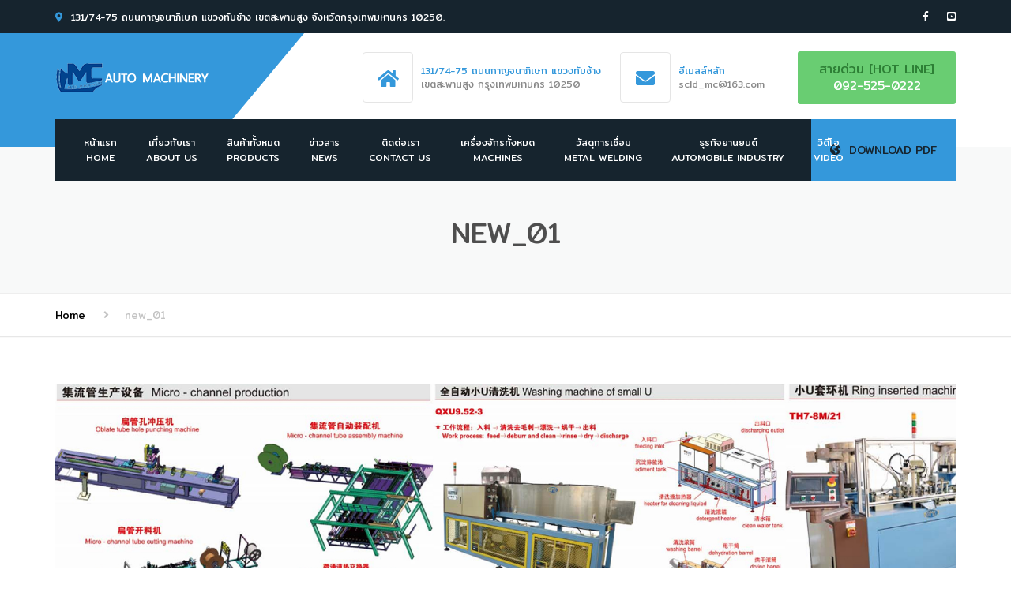

--- FILE ---
content_type: text/css
request_url: https://mc-1688.com/wp-content/themes/industrial/css/core.css?ver=6.8.3
body_size: 17432
content:
@charset "UTF-8";
/* # Header */
body,
html {
  height: 100%;
}

html.show-menu .site::after {
  background: #000 none repeat scroll 0 0;
  bottom: 0;
  content: "";
  left: 0;
  opacity: 0.3;
  position: absolute;
  right: 0;
  top: 0;
  transition: opacity 0.2s ease 0s;
  z-index: 3;
}

html.show-menu header {
  background: #b2b2b2;
  border-color: transparent;
}

html.show-menu header.transparent {
  background: transparent;
}

.show-menu .site-header .container {
  width: 100%;
}

header {
  position: relative;
  z-index: 10;
}
header .header-wrap {
  padding-left: 15px;
  padding-right: 15px;
  position: relative;
}

header.transparent {
  height: 80px;
  position: absolute;
  width: 100%;
}

.site-navigation > ul {
  padding: 0;
}

.main-menu {
  margin-top: 5px;
  padding-left: 0;
}
@media (max-width: 400px) {
  .main-menu {
    margin-top: 60px;
  }
}

@media (max-width: 400px) {
  .above-nav-bar + .main-menu,
.large-above-menu + .main-menu,
.site-search + .main-menu,
.top-bar-mobile-right + .main-menu,
.top-bar-mobile-left + .main-menu {
    margin-top: 0;
  }
}
nav.site-navigation {
  margin-bottom: 12px;
  margin-top: 21px;
  min-width: 50px;
  z-index: 50;
}
nav.site-navigation ul li a {
  color: #fff;
  font-family: "Montserrat", sans-serif;
  font-size: 13px;
  text-decoration: none;
  text-transform: uppercase;
}
nav.site-navigation .above-nav-bar ul li a {
  text-transform: none;
}
nav.site-navigation ul li a:active,
nav.site-navigation ul li a:focus,
nav.site-navigation ul li a:hover {
  color: #fab702;
}
nav.site-navigation ul li {
  display: inline-block;
  float: none;
  list-style: none;
  position: relative;
  vertical-align: middle;
}

/* ## Above nav bar */
.style-4 .above-nav-bar > * + * {
  margin-left: 20px;
}
.above-nav-bar .widget-title {
  display: none;
}
.above-nav-bar > ul > li {
  margin-left: 5px;
}
@media (max-width: 400px) {
  .show-menu .above-nav-bar {
    margin-top: 67px;
  }
}

@media (max-width: 400px) {
  .site-search + .above-nav-bar {
    margin-top: 0;
  }
}
/* ## Header sticky */
.logo-sticky,
.logo-wrap {
  display: none;
}

header.sticky {
  left: 0;
  position: fixed;
  top: 0;
  width: 100%;
}
@media (min-width: 768px) and (max-width: 1199px) {
  header.sticky.full-width .site-navigation {
    right: 15px;
  }
}
header.sticky.transparent {
  background: #fff none repeat scroll 0 0;
  box-shadow: 1px 0 4px rgba(0, 0, 0, 0.15);
  transition: background 0.3s ease-in-out;
}

.logo-sticky {
  display: none;
}

.sticky .logo-sticky {
  display: block;
}
.sticky .logo-mobile,
.sticky .logo-wrap {
  display: none;
}

/* ## Header classic */
header.classic {
  background: #fff;
  border: none;
  box-shadow: 1px 0 4px rgba(0, 0, 0, 0.15);
}

@media (min-width: 1200px) {
  header.classic .site-navigation {
    margin-top: 0;
    padding-top: 19px;
  }

  header.classic .logo + .site-navigation {
    margin-top: 0;
    padding-top: 7px;
  }
}
@media (min-width: 1200px) {
  .header {
    transition: opacity 0.3s ease;
    width: 100%;
  }

  .logo {
    position: absolute;
    top: 50%;
    transform: translateY(-50%);
  }

  .logo-wrap {
    display: block;
  }

  .logo-mobile {
    display: none;
  }

  nav.site-navigation {
    margin-top: 19px;
  }
  nav.site-navigation .main-menu {
    margin-bottom: 23px;
  }
  nav.site-navigation .above-nav-bar + .main-menu {
    margin-bottom: 10px;
  }
  nav.site-navigation ul {
    text-align: right;
  }
  nav.site-navigation ul li {
    min-height: 30px;
    text-align: left;
  }
  nav.site-navigation ul.main-menu > li > a {
    padding: 20px 10px 30px;
  }
  nav.site-navigation ul li:last-child > a {
    padding-right: 0;
  }
  nav.site-navigation .sub-menu {
    height: 0;
    overflow: hidden;
  }
  nav.site-navigation li:focus > .sub-menu,
nav.site-navigation li:hover > .sub-menu {
    height: auto;
    overflow: visible;
  }
  nav.site-navigation > ul > li a {
    padding: 10px 16px;
  }
  nav.site-navigation ul li > ul.sub-menu {
    background: #fff;
    box-shadow: 0 1px 1px 0 rgba(0, 0, 0, 0.1);
    left: 0;
    padding-left: 0;
    position: absolute;
    text-align: left;
    top: 100%;
    width: 240px;
    z-index: 100;
  }
  nav.site-navigation ul li > ul.sub-menu a {
    clear: both;
    color: #767676;
    display: block;
    font-size: 12px;
    font-weight: 400;
    padding: 13px 20px;
    width: 100%;
  }
  nav.site-navigation ul li > ul.sub-menu li {
    width: 100%;
  }
  nav.site-navigation ul li > ul.sub-menu li:not(:last-child) {
    border-bottom: 1px solid #ececec;
  }
  nav.site-navigation ul li > ul.sub-menu ul.sub-menu {
    left: 100%;
    top: 0;
  }

  .above-nav-bar {
    text-align: right;
  }
  .vertical-menu .above-nav-bar {
    text-align: center;
  }
  .vertical-menu .above-nav-bar .mini-cart-content {
    right: auto;
    transform: translateX(-50%);
  }
  .above-nav-bar > ul {
    display: inline-block;
  }

  .mobile-showchildren {
    display: none;
  }

  /* ### Classic header type - desktop */
  .site-header.sticky .mobile-wrap > ul > li > ul.sub-menu {
    top: 40px;
  }

  header.site-header.classic {
    padding-bottom: 0;
  }
  header.site-header.classic .mobile-wrap > ul > li > ul.sub-menu {
    top: 45px;
  }
  header.site-header.classic .mobile-wrap > ul > li ul.sub-menu > *:first-of-type > a {
    border-top: 1px solid #eff0f0;
  }
  header.site-header.classic nav.site-navigation ul li a {
    color: #8c8c8c;
  }
  header.site-header.classic .main-menu {
    margin: 5px 0;
  }
  header.site-header.classic nav.site-navigation ul.main-menu > li > a {
    padding-bottom: 27px;
    padding-top: 27px;
  }

  header .sub-menu > li.menu-item-has-children > a {
    position: relative;
  }
  header .sub-menu > li.menu-item-has-children > a::after {
    color: #8c8c8c;
    content: "";
    font-family: "Font Awesome 5 Free";
    font-weight: 600;
    position: absolute;
    right: 20px;
  }
  header .sub-menu > li.menu-item-has-children > a:focus::after, header .sub-menu > li.menu-item-has-children > a:hover::after {
    color: #fff;
  }

  /* ## Transparent - desktop */
  header.transparent nav.site-navigation .mobile-wrap > ul > li:focus > ul.sub-menu,
header.transparent nav.site-navigation .mobile-wrap > ul > li:hover > ul.sub-menu {
    padding-top: 0;
  }

  header.transparent nav.site-navigation {
    margin-bottom: 0;
  }
}
/* ## Menu description */
.menu-item-desc {
  clear: both;
  display: block;
  line-height: 1.3em;
  margin-bottom: 15px;
  opacity: 0.9;
}
@media (min-width: 1200px) {
  .menu-item-desc {
    color: #8c8c8c;
    font-size: 11px;
    line-height: 1em;
    margin: 0;
    max-width: 200px;
    padding: 0 10px;
  }
  .site-header.vertical .menu-item-desc {
    color: #8c8c8c;
    margin-bottom: 15px;
  }
  .site-header.transparent .menu-item-desc {
    color: #fff;
  }
  .site-header.style-4 .menu-item-desc {
    padding: 0 20px;
  }
}

/* ## Header right */
@media (min-width: 1200px) {
  header.left .logo {
    left: auto;
    right: 15px;
  }
  header.left .pull-right {
    float: left !important;
  }
  header.left .main-menu > .menu-item:first-child > a {
    padding-left: 0;
  }
}
/* ## Header Center */
@media (min-width: 1200px) {
  header.center {
    text-align: center;
  }
  header.center .logo {
    display: inline-block;
    float: none !important;
    margin-top: 15px;
    position: static;
    transform: none;
  }
  header.center .site-navigation {
    float: none !important;
  }
  header.center .site-navigation .mobile-wrap {
    display: inline-block;
  }
}
/* ## Header Bottom */
header.bottom {
  min-height: 77px;
  /* Fix spacing issue on sticky */
}
html:not(.show-menu) header.bottom:not(.sticky) {
  left: 0;
  margin: 0;
  position: absolute;
  top: 100%;
  transform: translateY(-100%);
  width: 100%;
}
header.bottom ~ .site-main {
  padding-top: 0 !important;
}

@media (max-width: 1199px) {
  html {
    max-width: 100%;
  }

  body .site {
    transition: transform 0.2s;
  }

  body .site::after {
    opacity: 0;
    transition: opacity 0.2s;
  }

  .site-navigation {
    bottom: 0;
    margin-top: 21px;
    position: relative;
    right: 0;
    top: 0;
  }
  .site-navigation .mobile-wrap {
    background: #171717;
    border-left: 1px solid #000;
    box-shadow: inset -1px 0 3px 3px rgba(0, 0, 0, 0.75);
    height: 100%;
    overflow-y: auto;
    padding: 20px 20px 20px 15px;
    transform: translateX(290px);
    transition: all 0.2s;
  }
  .site-navigation .mobile-wrap a,
.site-navigation .mobile-wrap .menu-notice {
    color: #fff;
  }
  .site-navigation .main-menu {
    padding-left: 5px;
  }
  .site-navigation .main-menu li {
    display: block;
    position: relative;
  }
  .site-navigation .main-menu li a {
    display: block;
    font-family: "Montserrat", sans-serif;
    font-size: 13px;
    font-weight: normal;
    min-height: 40px;
    padding-top: 10px;
    text-transform: uppercase;
  }
  .site-navigation .main-menu li a:active, .site-navigation .main-menu li a:focus, .site-navigation .main-menu li a:hover {
    color: #fab702;
  }
  .site-navigation .main-menu li ul li a::before {
    content: "";
    font-family: "Font Awesome 5 Free";
    font-weight: 600;
    margin-right: 10px;
  }
  .site-navigation .main-menu li.current-menu-item > a {
    color: #fab702;
  }
  .site-navigation .main-menu .megamenu > *,
.site-navigation .main-menu > li {
    border-bottom: 1px solid rgba(255, 255, 255, 0.2);
  }
  .site-navigation .main-menu .megamenu > * > ul,
.site-navigation .main-menu > li > ul {
    min-width: 100%;
    padding: 10px 0;
  }
  .site-navigation .main-menu .megamenu > * > ul a,
.site-navigation .main-menu > li > ul a {
    font-size: 12px;
    min-height: 32px;
    padding-top: 0;
  }
  .site-navigation .main-menu .megamenu > * ul li ul li,
.site-navigation .main-menu > li ul li ul li {
    padding-left: 10px;
  }
  .site-navigation .main-menu ul {
    padding-left: 0;
  }
  .site-navigation .mobile-showchildren {
    background-color: transparent;
    color: #fff;
    cursor: pointer;
    padding: 10px 15px;
    position: absolute;
    right: 0;
    top: 0;
    z-index: 10;
  }
  .site-navigation .mobile-showchildren:active, .site-navigation .mobile-showchildren:hover {
    color: #fab702;
  }
  .site-navigation .sub-menu .mobile-showchildren {
    padding: 0 15px;
  }

  .logo {
    margin-top: 20px;
  }

  .above-nav-bar {
    text-align: left;
  }
  .above-nav-bar > ul {
    display: block;
    margin-bottom: 0;
  }
  .above-nav-bar > ul.contact-info > li {
    clear: both;
    margin-bottom: 13px;
    width: 100%;
  }

  .site {
    width: 100%;
  }

  .top-bar > .container {
    width: 100%;
  }

  .ghost-nav-wrap {
    margin-top: 0;
    pointer-events: none;
    position: fixed;
    width: 290px;
    z-index: 1;
  }

  html.show-menu body .site {
    transform: translateX(-290px) translateZ(0);
    transition: transform 0.2s;
  }
  html.show-menu body .ghost-nav-wrap {
    pointer-events: all;
    position: fixed;
    right: 0;
    transform: translateX(0);
    transition: transform 0.2s;
    width: 290px;
  }
  html.show-menu body .ghost-nav-wrap .mobile-wrap {
    position: relative;
    transform: translateX(0);
    transition: transform 0.2s;
  }

  .site .site-navigation .mobile-wrap {
    display: none;
  }

  .site-search form {
    margin-bottom: 20px;
    position: relative;
  }
  .site-search form input.searchfield {
    background: #353535;
    border: 1px solid transparent;
    border-radius: 3px;
    height: 37px;
    margin: 5px;
    padding: 7px 16px;
    width: 100%;
  }
  .site-search form button.submit {
    background: transparent none repeat scroll 0 0;
    border: medium none transparent;
    color: #717171;
    height: 37px;
    position: absolute;
    right: 5px;
    top: 5px;
    width: 37px;
  }
  .site-search form button.submit:focus, .site-search form button.submit:hover {
    color: #fff;
  }

  header.classic > .container {
    padding: 0 15px 18px;
  }

  header.vertical > .container {
    padding-left: 0;
    padding-right: 0;
  }

  header.classic {
    height: 80px;
  }
}
/* ## Burger Icon */
@media (max-width: 400px) {
  .searchform-header {
    padding-left: 55px;
  }
}

.burger {
  -webkit-backface-visibility: hidden;
  backface-visibility: hidden;
  background: transparent;
  border: 1px solid currentColor;
  border-radius: 4px;
  color: #fff;
  display: block;
  height: 39px;
  padding: 10px;
  position: absolute;
  right: 0;
  transition: all 0.4s;
  width: 39px;
}
.mobile-wrap .burger {
  display: none;
}
@media (max-width: 400px) {
  .site-navigation > .burger.active {
    display: none;
  }
  .mobile-wrap .burger {
    border-color: rgba(255, 255, 255, 0.4);
    display: block;
    left: 20px;
    right: auto;
    top: 24px;
    z-index: 9;
  }
}
.burger.active {
  padding: 12px 8px 8px 12px;
}
.burger span {
  -webkit-backface-visibility: hidden;
  backface-visibility: hidden;
  background: currentColor;
  display: block;
  height: 16.66%;
  margin-bottom: 16.66%;
  transform: rotate(0) scale(1);
  transition: all 0.4s;
  width: 100%;
}
.burger span.burger-top {
  transform: rotate(0) scale(1, 1);
  transform-origin: 8.33% 50%;
}
.burger span.burger-bottom {
  margin-bottom: 0;
  transform: rotate(0) scale(1, 1);
  transform-origin: 8.33% 50%;
}
.burger span.burger-middle {
  transform: scale(1, 1);
}
.burger.active .burger-top {
  transform: rotate(45deg) scale(1.13, 1);
  transition: all 0.4s ease;
}
.burger.active .burger-bottom {
  transform: rotate(-45deg) scale(1.13, 1);
  transition: all 0.4s ease;
}
.burger.active .burger-middle {
  transform: scale(0, 1);
  transition: all 0.4s easin;
}
.burger.active span {
  margin-bottom: 16.66%;
}
.burger:focus, .burger:hover {
  opacity: 0.6;
  outline: none;
}

@media (min-width: 1200px) {
  .burger {
    display: none;
  }
}
header.classic .burger {
  border: 1px solid #000;
}
header.classic .burger span {
  background: #000;
}

.top-bar {
  background: #f5f5f5;
  font-family: "Montserrat", sans-serif;
  position: relative;
  z-index: 200;
}
.top-bar .widget-title {
  display: none;
}
@media (min-width: 1200px) {
  .top-bar-right {
    text-align: right;
  }
}

@media (max-width: 1199px) {
  .top-bar-mobile-menu {
    display: none;
  }
}

@media (max-width: 400px) {
  .top-bar-mobile-left,
.top-bar-mobile-right {
    margin-top: 60px;
  }
}

.top-bar-mobile-left + .top-bar-mobile-right {
  margin-top: 0;
}

nav.site-navigation .current-menu-item > a {
  background: none !important;
  color: #fab702 !important;
  cursor: default;
}

header a:focus {
  color: #fab702;
  outline: none;
}

/* ## Header Style 4 */
header.style-4 .above-nav-bar {
  margin-bottom: 17px;
}

@media (min-width: 1200px) {
  header.site-header.style-4 nav.site-navigation ul.main-menu > li > a {
    padding-left: 20px;
    padding-right: 20px;
  }

  header.site-header.style-4 nav.site-navigation ul.main-menu > li:last-child a {
    padding-right: 0;
  }
}
/* ## Vertical Header */
@media (min-width: 1200px) {
  body.vertical-menu .site-footer,
body.vertical-menu .site-main,
body.vertical-menu .top-bar {
    margin-left: 380px;
  }

  .site-header.vertical {
    background: #fff;
    bottom: 0;
    box-shadow: 1px 0 4px rgba(0, 0, 0, 0.15);
    left: 0;
    position: fixed;
    top: 0;
    width: 380px;
  }
  .site-header.vertical .menu-item > a {
    display: block;
  }
  .site-header.vertical .site-navigation .main-menu ul li a:focus,
.site-header.vertical .site-navigation .main-menu ul li a:hover {
    color: #fff;
  }
  .site-header.vertical .header-wrap {
    width: 380px;
  }
  .site-header.vertical .logo.relative {
    display: block;
    margin: 60px 60px 0;
    position: relative;
    text-align: center;
    transform: translateY(0);
    width: auto;
  }
  .site-header.vertical .above-nav-bar {
    border-bottom: 0;
    margin-bottom: 60px;
    margin-top: 60px;
  }
  .site-header.vertical .above-nav-bar > ul {
    display: block;
    margin-left: 0;
    padding: 0;
    text-align: center;
  }
  .site-header.vertical .above-nav-bar > ul.contact-info {
    text-align: center;
  }
  .site-header.vertical .above-nav-bar > ul.contact-info > li {
    clear: both;
    display: block;
    margin: auto;
    margin-bottom: 20px;
    width: 175px;
  }
  .site-header.vertical .above-nav-bar > ul.contact-info > li a {
    font-size: 12px;
  }
  .site-header.vertical .above-nav-bar > ul.contact-info > li a:focus, .site-header.vertical .above-nav-bar > ul.contact-info > li a:hover {
    color: #fab702;
  }
  .site-header.vertical .above-nav-bar > ul.contact-info.transparent li::before {
    border-right-color: rgba(0, 0, 0, 0.15);
  }
  .site-header.vertical .above-nav-bar > ul.social li {
    margin: 0 6px 6px;
  }
  .site-header.vertical .above-nav-bar > ul.social li a {
    background: transparent;
    border: 1px solid rgba(0, 0, 0, 0.15);
    font-size: 14px;
  }
  .site-header.vertical .above-nav-bar > ul.social li a:hover i {
    color: #fab702;
  }
  .site-header.vertical .above-nav-bar > ul * {
    border-color: rgba(0, 0, 0, 0.15);
    color: #8c8c8c;
  }
  .site-header.vertical .main-menu > li:not(.mini-cart) {
    border-bottom: 1px solid #ececec;
    display: block;
    float: none;
    line-height: 49px;
    margin: auto;
    text-align: center;
    width: 195px;
  }
  .site-header.vertical .main-menu > li:not(.mini-cart):last-child {
    border-bottom: none;
  }
  .site-header.vertical .main-menu > li:not(.mini-cart) a {
    color: #000;
    line-height: 29px;
    padding: 10px 20px;
  }
  .site-header.vertical .main-menu > li:not(.mini-cart) > ul {
    left: 100%;
    line-height: 50px;
    top: 0;
  }
  .site-header.vertical .main-menu > li:not(.mini-cart):hover > a {
    color: #fab702;
  }
  .site-header.vertical .main-menu > li:not(.mini-cart):hover ul {
    box-shadow: 0 0 2px 0 rgba(0, 0, 0, 0.2);
  }
  .site-header.vertical .main-menu > li:not(.mini-cart).current-menu-item > a {
    color: #fab702;
  }
  .site-header.vertical .main-menu > li:not(.mini-cart).search {
    width: 100%;
  }

  .site-header.vertical .main-menu .sub-menu li a {
    line-height: 30px;
  }

  .site-header.vertical .main-menu .sub-menu > li {
    margin-top: -2px;
  }
}
@media (max-width: 1199px) {
  .site-header.vertical {
    background: #fff;
    border: none;
    box-shadow: 0 1px 2px 1px rgba(0, 0, 0, 0.12);
  }
  .site-header.vertical .logo {
    display: inline-block;
    margin: 20px;
  }
  .site-header.vertical .site-navigation {
    display: inline-block;
    float: right;
    margin: 20px;
    min-height: 36px;
    position: absolute;
  }
  .site-header.vertical .site-navigation .burger {
    background: #fff;
    border-color: #000;
  }
  .site-header.vertical .site-navigation .burger span {
    background: #000;
  }
}
/* ## Megamenu */
@media (min-width: 1200px) {
  .megamenu-wrapper {
    position: static !important;
  }

  header.site-header nav.site-navigation .main-menu > li:hover .megamenu {
    display: block !important;
    opacity: 1;
  }

  header.site-header nav.site-navigation .main-menu .megamenu {
    background-color: #fff;
    border-top: 1px solid #eff0f0;
    box-shadow: 0 1px 1px 0 rgba(0, 0, 0, 0.1);
    display: none !important;
    font-size: 12px;
    left: 0;
    margin-top: 1px;
    opacity: 0;
    overflow: hidden;
    position: absolute;
    right: 0;
    top: 100%;
    width: 100%;
  }
  header.site-header nav.site-navigation .main-menu .megamenu > *:first-of-type {
    padding-left: 0;
  }
  header.site-header nav.site-navigation .main-menu .megamenu > *:first-of-type li {
    padding-left: 29px;
  }
  header.site-header nav.site-navigation .main-menu .megamenu > *:last-of-type {
    padding-right: 0;
  }
  header.site-header nav.site-navigation .main-menu .megamenu > *:last-of-type li {
    padding-right: 29px;
  }
  header.site-header nav.site-navigation .main-menu .megamenu > *:not(:last-of-type)::after {
    background-color: #ececec;
    content: "";
    height: 700px;
    margin-top: -350px;
    position: absolute;
    right: 0;
    top: 0;
    width: 1px;
  }
  header.site-header nav.site-navigation .main-menu .megamenu ul {
    padding: 0;
    text-align: left;
  }
  header.site-header nav.site-navigation .main-menu .megamenu ul li {
    padding: 7px 15px;
    width: 100%;
  }
  header.site-header nav.site-navigation .main-menu .megamenu ul li:not(:last-of-type) {
    border-bottom: 1px solid #ececec;
  }
  header.site-header nav.site-navigation .main-menu .megamenu ul li > * {
    display: inline-block;
    font-size: inherit;
    padding: 5px;
  }
  header.site-header nav.site-navigation .main-menu .megamenu ul li a:not(.megamenu-title) {
    color: #8c8c8c;
    text-transform: none;
  }
  header.site-header nav.site-navigation .main-menu .megamenu ul li a:not(.megamenu-title):focus, header.site-header nav.site-navigation .main-menu .megamenu ul li a:not(.megamenu-title):hover {
    color: #fab702;
  }
}
.megamenu-title {
  color: #fab702;
  display: inline-block;
  font-family: "Montserrat", sans-serif;
  padding-bottom: 15px;
  text-transform: uppercase;
  transition: 0.2s opacity;
}
.megamenu-title:hover, .megamenu-title:focus {
  opacity: 0.7;
}

@media (max-width: 1199px) {
  .megamenu {
    width: 100% !important;
  }

  .megamenu > * {
    padding: 0;
  }
  .megamenu > * + * {
    margin-top: 15px;
  }
  .megamenu > *:last-of-type {
    border-bottom: none !important;
  }
}
/* ## Wordpress specific styles for widgets in header */
.ghost-nav-wrap.site-navigation .contact-info li,
.site-header.transparent .contact-info li {
  border: 1px solid rgba(255, 255, 255, 0.2);
  color: #fff;
}
.ghost-nav-wrap.site-navigation .contact-info li *,
.site-header.transparent .contact-info li * {
  color: #fff;
}
.ghost-nav-wrap.site-navigation .contact-info li::before,
.site-header.transparent .contact-info li::before {
  border-color: rgba(255, 255, 255, 0.2);
}
.ghost-nav-wrap.site-navigation .contact-info li a:hover,
.site-header.transparent .contact-info li a:hover {
  color: #fab702;
}
.ghost-nav-wrap.site-navigation ul.social > li > a,
.site-header.transparent ul.social > li > a {
  background: transparent;
  border: 1px solid rgba(255, 255, 255, 0.2);
}

.site-header.classic .above-nav-bar .contact-info li {
  border: 1px solid #d9d9d9;
  color: #8c8c8c;
  margin-left: 10px;
}
.site-header.classic .above-nav-bar .contact-info li * {
  color: #8c8c8c;
}
.site-header.classic .above-nav-bar .contact-info li::before {
  border-color: #d9d9d9;
}
.site-header.classic .above-nav-bar .contact-info li a:hover {
  color: #fab702;
}
.site-header.classic .above-nav-bar ul.social > li > a {
  background: transparent;
  border: 1px solid #d9d9d9;
}
.site-header.classic .above-nav-bar ul.social > li > a:hover {
  border: 1px solid #d9d9d9;
}
.site-header.classic .above-nav-bar .widget {
  color: #8c8c8c;
  display: inline-block;
  float: none;
  margin-left: 10px;
}

/* ## Transparent Header */
.site-header.transparent .widget {
  color: #fff;
  display: inline-block;
  float: none;
  margin-left: 7px;
}
.site-header.transparent .above-nav-bar ul > li:not(:first-child) {
  margin-left: 7px;
}
.site-header.transparent.sticky .burger {
  border: 1px solid #000;
}
.site-header.transparent.sticky .burger span {
  background: #000;
}

/* ## Vertical Header */
.site-header.vertical .main-menu > li.menu-search .menu-search-toggle {
  padding-left: 0;
}
.site-header.vertical ul {
  padding-left: 0;
  text-align: center;
}
.site-header.vertical .menu-search-form {
  left: 50%;
  margin-left: -100px;
  right: auto;
  width: 200px;
  z-index: 999;
}
.site-header.vertical .menu-search-form form {
  padding: 0 7px;
}
.site-header.vertical .menu-search-form .menu-search-field {
  line-height: 24px;
  width: 100%;
}
.site-header.vertical .menu-search-form::before {
  left: 49%;
  right: auto;
}
.site-header.vertical .contact-info {
  text-align: center;
}
.site-header.vertical .contact-info li {
  border: 1px solid #d9d9d9;
  color: #8c8c8c;
  display: table;
  margin: 20px auto;
  margin-left: 0;
  min-width: 175px;
  text-align: center;
}
.site-header.vertical .contact-info li * {
  color: #8c8c8c;
}
.site-header.vertical .contact-info li::before {
  border-color: #d9d9d9;
}
.site-header.vertical .contact-info li a:hover {
  color: #fab702;
}
.site-header.vertical .social {
  display: block;
}
.site-header.vertical .social li a {
  background: transparent;
  border: 1px solid #d9d9d9;
  color: #8c8c8c;
}
.site-header.vertical .social li a:hover, .site-header.vertical .social li a:focus {
  color: #fab702;
}
.site-header.vertical .social li + li {
  margin-left: 15px;
}
.site-header.vertical .textwidget {
  margin: 10px 0;
  text-align: center;
}

/* ## Full Width Header */
@media (max-width: 1199px) {
  .menu-button {
    border-radius: 3px;
    display: block;
    margin-left: 5px;
    margin-top: 30px;
    padding: 11px 18px;
    width: calc(100% - 5px);
  }
}
.full-width {
  background-color: #fff;
}
.full-width .menu-button {
  display: none;
}
.full-width .site-navigation {
  right: 0;
}
@media (max-width: 1199px) {
  .full-width .mini-cart {
    right: 55px;
    top: 0;
  }
}
@media (min-width: 768px) and (max-width: 1199px) {
  .full-width {
    right: 15px;
  }
}
@media (min-width: 1200px) {
  .full-width .logo {
    position: absolute;
    top: 0;
    transform: none;
  }
}
@media (max-width: 1199px) {
  .full-width .preheader-wrap {
    height: 92px;
    position: relative;
  }
  .full-width .header-wrap {
    position: relative;
  }
  .full-width .site-navigation {
    position: absolute;
    top: -86px;
  }
  .full-width .burger {
    border-color: currentColor;
    color: #000;
  }
  .full-width .burger span {
    background-color: currentColor;
  }
  .full-width .logo {
    left: 15px;
    margin: 0;
    position: absolute;
    top: 50%;
    transform: translate3d(0, -50%, 0);
  }
}
@media (min-width: 1200px) {
  .full-width .preheader-wrap {
    height: 144px;
  }
  .full-width .header-wrap.center .main-menu {
    text-align: center;
  }
  .full-width .header-wrap:not(.center) .mobile-wrap {
    float: left;
  }
  .full-width .header-wrap.right .mobile-wrap {
    float: right;
  }
  .full-width .header-wrap.sticky {
    left: 0;
    position: fixed;
    top: 0;
    transform: translateZ(0);
    width: 100%;
    z-index: 99;
  }
  .full-width.full-width-has-cart .large-above-menu:not(.style-2) {
    padding-right: 94px;
  }
  .full-width .menu-button {
    align-items: center;
    display: flex;
    font-size: 14px;
    height: 100%;
    padding: 0 24px;
    position: absolute;
    right: 0;
    text-transform: uppercase;
    top: 0;
  }
  .full-width .menu-button i {
    margin-right: 10px;
  }
  .full-width .logo {
    background-color: currentColor;
    color: transparent;
    display: table;
    height: 100%;
  }
  .full-width .logo::before {
    background-color: currentColor;
    content: "";
    height: 100%;
    position: absolute;
    right: 100%;
    top: 0;
    width: 1200px;
  }
  .full-width .logo::after {
    border-left: 0 solid currentColor;
    border-right: 120px solid transparent;
    border-top: 144px solid currentColor;
    content: "";
    height: 0;
    position: absolute;
    right: -120px;
    top: 0;
    width: 0;
  }
  .full-width .logo > a {
    display: table-row;
  }
  .full-width .large-above-menu,
.full-width .logo-wrap {
    padding-bottom: 31px;
  }
  .full-width .logo-wrap {
    display: table-cell;
    height: 100%;
    position: relative;
    vertical-align: middle;
    z-index: 9;
  }
  .full-width nav.site-navigation {
    left: 15px;
    margin: 0;
    position: absolute;
    right: 15px;
    top: -35px;
  }
  .full-width nav.site-navigation .main-menu {
    margin: 0;
    padding: 0 20px;
    text-align: left;
  }
  .full-width nav.site-navigation .main-menu li {
    min-height: auto;
  }
  .full-width nav.site-navigation .main-menu > li > a {
    display: block;
    font-size: 14px;
    padding: 24px 21px;
  }
  .full-width .sticky nav.site-navigation {
    top: 0;
  }
}

.menu-notice {
  padding: 24px 21px;
  text-transform: uppercase;
}

@media (min-width: 1200px) {
  .full-width:not(.above-nav-style-2) .mini-cart {
    float: none;
    position: absolute;
    right: 0;
    top: -85px;
  }
  .full-width:not(.above-nav-style-2) .mini-cart-link i {
    font-size: 21px;
  }
  .full-width:not(.above-nav-style-2) .mini-cart-link {
    background: none;
    border: 1px solid #e5e5e5;
    border-radius: 4px;
    height: 64px;
    width: 64px;
  }
  .full-width:not(.above-nav-style-2) .mini-cart-number {
    bottom: 50px;
    left: 50px;
  }
}

@media (min-width: 1200px) {
  .menu-search-toggle {
    padding-left: 15px;
  }
}
.ghost-nav-wrap.site-navigation .widget,
.ghost-nav-wrap.site-navigation .widget > ul > li {
  margin-bottom: 14px;
  margin-left: 0;
}
.ghost-nav-wrap.site-navigation .widget {
  color: #898989;
  display: block;
  margin-left: 5px;
}
.ghost-nav-wrap.site-navigation ul.social > li:not(:first-child) {
  margin-left: 5px;
}
.ghost-nav-wrap.site-navigation ul.social > li a:not(:hover) {
  color: #898989;
}
.ghost-nav-wrap.site-navigation ul.social > li a:hover {
  color: #fab702;
}

@media (min-width: 1000px) {
  .top-bar > .container .col-md-6 + .col-md-6 {
    text-align: right;
  }

  .top-bar .contact-info .important:not(:last-child) {
    margin-right: 7px;
  }

  .top-bar .contact-info br {
    display: none;
  }
}
@media (max-width: 999px) {
  .top-bar > .container .col-md-6 {
    text-align: center;
  }
  .top-bar > .container .col-md-6 + .col-md-6 {
    margin-top: 0;
  }
  .top-bar > .container .col-md-6 .textwidget,
.top-bar > .container .col-md-6 .widget {
    display: block;
    margin-left: 0;
    text-align: center;
  }
  .top-bar > .container .col-md-6 .contact-info {
    height: auto;
  }
  .top-bar > .container .col-md-6 .contact-info li {
    margin-left: 20px;
  }
}
/* ## Large Above Menu */
@media (max-width: 1199px) {
  .site-header .large-above-menu {
    display: none;
  }
}
@media (max-width: 400px) {
  .burger + .large-above-menu {
    margin-top: 55px;
  }
}
@media (min-width: 1200px) {
  .large-above-menu {
    display: table;
    float: right;
    height: 100%;
  }
  .large-above-menu > * {
    display: table-cell;
    padding-left: 30px;
    vertical-align: middle;
  }
}
.large-above-menu .widget-title {
  display: none;
}
.large-above-menu.large-above-menu-right {
  margin-top: 23px;
}

@media (max-width: 1199px) {
  .site-header-logo-center .main-menu,
.site-header-logo-center .site-search {
    display: none;
  }
}
@media (min-width: 1200px) {
  .site-header-logo-center .header-wrap {
    display: table;
    padding: 10px 0;
    width: 100%;
  }
  .site-header-logo-center .logo {
    position: static;
    transform: none;
    text-align: center;
    padding: 0 50px;
    width: 0;
  }
  .site-header-logo-center .logo img {
    max-width: none !important;
  }
  .site-header-logo-center .main-menu {
    margin: 0 !important;
  }
  .site-header-logo-center .site-navigation {
    margin: 0 !important;
    padding: 0 !important;
  }
  .site-header-logo-center .site-nav-wrap {
    width: 50%;
  }
  .site-header-logo-center .logo, .site-header-logo-center .site-nav-wrap {
    display: table-cell;
    vertical-align: middle;
  }

  nav.site-navigation ul li {
    min-height: 0;
  }

  .site-navigation-left {
    float: right;
  }

  .site-navigation-right {
    float: left;
  }
}
/* ## Heading in case of full-width header */
@media (min-width: 1200px) {
  .site-header.full-width + .site-main .page-header:not(.page-header-media) {
    padding: 90px 0 56px;
  }
}
@media (min-width: 1200px) {
  nav.site-navigation ul li.children-right > ul.sub-menu ul.sub-menu {
    left: -100%;
  }
}
/* # Helper and Basic classes */
::selection {
  background-color: #fab702;
  color: #fff;
}

body {
  color: #898989;
  font-family: "PT Sans", sans-serif;
  -moz-osx-font-smoothing: grayscale;
  -webkit-font-smoothing: antialiased;
  line-height: 1.7;
}

a {
  color: #fab702;
}
a:not([class*=""]) {
  transition: background-color 0.2s, color 0.2s;
}
a > h1,
a > h3,
a > h4,
a > h5,
a > h6,
a > h2 {
  transition: 0.4s opacity;
}
a:focus, a:hover {
  color: #ffcc43;
  text-decoration: none;
}
a:focus > h1,
a:focus > h3,
a:focus > h4,
a:focus > h5,
a:focus > h6,
a:focus > h2, a:hover > h1,
a:hover > h3,
a:hover > h4,
a:hover > h5,
a:hover > h6,
a:hover > h2 {
  opacity: 0.7;
}

.w-255 {
  width: 255px;
}

.w-350 {
  width: 350px;
}

.margin-l-5 {
  margin-left: 5px;
}

.top-margin-70 {
  margin-top: 70px;
}

.top-margin-50 {
  margin-top: 50px;
}

.font-size-30 {
  font-size: 30px;
}

.no-border {
  border: none;
}

.clear {
  clear: both;
}

@media (max-width: 999px) {
  .no-margin-mobile {
    margin-top: 0 !important;
  }

  .no-padding-mobile .vc_column-inner {
    padding-top: 0 !important;
  }
}
label {
  cursor: pointer;
}

select {
  border: 1px solid #e4e4e4;
  padding: 8px 15px;
}

.select-wrapper {
  background-color: #fff;
  display: inline-block;
  position: relative;
}
.select-wrapper select {
  -webkit-appearance: none;
  -moz-appearance: none;
  appearance: none;
  background: none;
  border-radius: 3px;
  padding-right: 35px;
  position: relative;
  z-index: 1;
}
.select-wrapper::before {
  content: "";
  font-family: "Font Awesome 5 Free";
  font-weight: 600;
  pointer-events: none;
  position: absolute;
  right: 18px;
  top: 50%;
  transform: translateY(-50%);
}

/* ## Admin bar logo fix */
#wpadminbar {
  transition: transform 0.2s;
}
.show-menu #wpadminbar {
  transform: translateX(-290px);
}

.embed-responsive + .embed-responsive {
  margin-top: 47px;
}
@media (min-width: 1000px) {
  .embed-responsive + .embed-responsive {
    margin-top: 87px;
  }
}

.background-mask {
  color: #fff;
  position: relative;
}
.background-mask > * {
  position: relative;
  z-index: 2;
}
.background-mask::before {
  background-color: rgba(0, 0, 0, 0.7);
  content: "";
  height: 100%;
  left: 0;
  position: absolute;
  top: 0;
  width: 100%;
  z-index: 1;
}

b {
  color: #fab702;
  font-weight: normal;
}

mark {
  background-color: #fab702;
  color: #fff;
  padding: 0.1em 0.2em;
}

.dropcap {
  color: #000;
  float: left;
  font-size: 36px;
  line-height: 1em;
  margin-right: 8px;
}

em {
  color: #000;
}
.site-footer em {
  color: #fff;
}

p:last-child {
  margin-bottom: 0;
}
p + .panel-group {
  margin-top: 31px;
}

.error-page-sample {
  padding: 60px 0;
}

.h5,
.title.h5 {
  color: #000;
  font-family: Montserrat, sans-serif;
  font-size: 18px;
}

.rev_slider_wrapper {
  color: #fff;
  left: 0 !important;
  overflow: hidden;
}

.shadow {
  border: none;
  box-shadow: 0 1px 2px 1px rgba(0, 0, 0, 0.12);
}

[class*=col-] > *:first-child {
  margin-top: 0;
}

@media (max-width: 999px) {
  [class*=col-md-] + [class*=col-md-] {
    margin-top: 40px;
  }
}
@media (max-width: 767px) {
  [class*=col-sm-] + [class*=col-sm-] {
    margin-top: 40px;
  }
}
.important {
  color: #fab702 !important;
}

h1,
h2,
h3,
h4,
h5,
h6 {
  color: #000;
  font-family: "Montserrat", sans-serif;
}

img {
  height: auto;
  max-width: 100%;
}

.container {
  max-width: 100%;
  position: relative;
  z-index: 2;
}

.abs-bot-right {
  display: none;
  padding: 0 !important;
}
.abs-bot-right .container {
  z-index: 1;
}
.abs-bot-right img {
  bottom: 0;
  position: absolute;
  right: -190px;
}
@media (min-width: 1000px) {
  .abs-bot-right {
    display: block;
  }
}

/* ## Section Spacing */
.section {
  background-repeat: no-repeat;
  padding-bottom: 40px;
  padding-top: 40px;
}

@media (min-width: 1000px) {
  .section {
    padding-bottom: 60px;
    padding-top: 60px;
  }
  .section.padding-after {
    padding-bottom: 35px;
    padding-top: 0;
  }
}
/* ## Backgrounds */
.bg-primary {
  background-color: #fab702;
}

.bg-gray {
  background-color: #f8f9f9;
}

.bg-dark {
  background-color: #252525;
}
.bg-dark * {
  color: rgba(255, 255, 255, 0.4);
}
.bg-dark h1,
.bg-dark h2,
.bg-dark h3,
.bg-dark h4,
.bg-dark h5,
.bg-dark h6 {
  color: #fff;
}
.bg-dark .title::before {
  background-color: rgba(255, 255, 255, 0.1);
}

body .background-image-center {
  background-position: bottom center;
  background-repeat: no-repeat;
}
@media (max-width: 999px) {
  body .background-image-center {
    background-image: none !important;
  }
}

body .background-image-left {
  background-origin: content-box;
  background-position: bottom -35px left 0;
  background-repeat: no-repeat;
}
@media (max-width: 999px) {
  body .background-image-left {
    background-image: none !important;
  }
}

body .background-image-right {
  background-origin: content-box;
  background-position: bottom -35px right 0;
  background-repeat: no-repeat;
}
@media (max-width: 999px) {
  body .background-image-right {
    background-image: none !important;
  }
}

/* # Site Footer */
.site-footer {
  background-color: #171717;
  color: #7f7f7f;
  padding-top: 38px;
}
.site-footer p + p {
  margin-top: 0;
}
@media (min-width: 1000px) {
  .fixed-footer .site-footer {
    bottom: 0;
    left: 0;
    position: fixed;
    width: 100%;
  }
}
@media (min-width: 1000px) {
  .site-footer {
    padding-top: 58px;
  }
}
.site-footer > .container {
  padding-bottom: 36px;
}
@media (min-width: 1000px) {
  .site-footer > .container {
    padding-bottom: 66px;
  }
}
.site-footer .widget-title {
  color: #fff;
  font-size: 18px;
  margin: 0 0 24px;
  padding-bottom: 16px;
  position: relative;
}
.site-footer .widget-title::after {
  background-color: #fab702;
  bottom: -1px;
  content: "";
  left: 0;
  position: absolute;
}
@media (min-width: 1000px) {
  .site-footer .widget-title {
    margin-bottom: 22px;
  }
}
.site-footer .widget + .widget {
  margin-top: 16px;
}
@media (max-width: 600px) {
  .site-footer .col-xs-6 {
    width: 100%;
  }
}
@media (min-width: 601px) and (max-width: 999px) {
  .site-footer .col-xs-6:nth-child(2n+1) {
    clear: left;
  }
  .site-footer .col-xs-6:nth-child(1),
.site-footer .col-xs-6:nth-child(2) {
    margin-top: 0 !important;
  }
}
@media (max-width: 999px) {
  .site-footer [class*=col-md] + [class*=col-md] {
    margin-top: 25px;
  }
}
.site-footer a:not(.btn) {
  color: inherit;
}
.site-footer a:not(.btn):focus, .site-footer a:not(.btn):hover {
  color: #fab702;
}
.site-footer ul {
  list-style: none;
  margin-bottom: 0;
  padding-left: 0;
}

.site-footer-modern .widget-title::after {
  height: 2px;
  width: 43px;
}
.site-footer-modern .widget_nav_menu a {
  padding: 8px 0;
}

.site-footer-default .widget-title {
  border-bottom: 1px solid rgba(255, 255, 255, 0.1);
}
.site-footer-default .widget-title::after {
  height: 3px;
  width: 73px;
}

/* ## Copyright Footer */
.site-footer-default .copyright-footer {
  border-top: 1px solid #2e2e2e;
}
.site-footer-modern .copyright-footer {
  font-weight: bold;
}
.copyright-footer > .container {
  position: relative;
}
.site-footer-default .copyright-footer > .container {
  padding-bottom: 25px;
  padding-top: 25px;
}
.site-footer-modern .copyright-footer > .container {
  padding-bottom: 11px;
  padding-top: 11px;
}
.copyright-footer .widget_text {
  margin-top: 7px;
}
.copyright-footer .widget-title {
  display: none;
}
.copyright-footer p {
  margin-bottom: 0;
}
.copyright-footer ul {
  list-style: none;
  padding-left: 0;
}
@media (max-width: 999px) {
  .copyright-footer {
    text-align: center;
  }
  .copyright-footer .text-right,
.copyright-footer .text-left {
    text-align: center;
  }
  .copyright-footer [class*=col-md] + [class*=col-md] {
    margin-top: 15px;
  }
}

.rev_slider {
  font-family: "Montserrat", sans-serif;
}

.rev-subtitle,
.rev-title {
  color: #fff;
  font-weight: 700;
}

.rev-title {
  font-size: 72px;
}

.rev-subtitle {
  font-size: 18px;
}

/* ## Page Content & Sidebar Divider */
@media (max-width: 999px) {
  .sidebar-hide .sidebar {
    display: none;
  }

  .sidebar-after .content-container > .row {
    display: flex;
    flex-direction: column;
  }
  .sidebar-after .sidebar {
    order: 1;
  }

  .sidebar-after:not(.sidebar-hide) .page-content {
    padding-bottom: 0;
  }
}
.page-content,
.sidebar {
  margin-top: 0 !important;
  padding-bottom: 33px;
  padding-top: 33px;
  position: relative;
}

@media (min-width: 1000px) {
  .page-content::after,
.page-content::before,
.sidebar::after {
    background-color: #e1e2e2;
    content: "";
    height: 100%;
    position: absolute;
    top: 0;
    width: 1px;
  }

  .sidebar + .page-content::after {
    left: -16px;
  }
  .sidebar::after {
    right: 15px;
  }

  .page-content + .sidebar::after {
    left: 15px;
  }
  .page-content:not(.col-md-6)::before {
    display: none;
  }
  .page-content.col-md-6::before {
    right: -16px;
  }
  .page-content::after {
    right: -16px;
  }
}
/* ## Widgets */
/* ### Anps menu */
.anps_menu_widget .menu {
  list-style: none;
  padding: 0;
}
.anps_menu_widget .menu li {
  margin-bottom: 17px;
}
.anps_menu_widget .menu li.current-page a {
  color: #fff;
  cursor: default;
}
.anps_menu_widget .menu a {
  padding-left: 14px;
  position: relative;
}
.anps_menu_widget .menu a::before {
  content: "";
  font-family: "Font Awesome 5 Free";
  font-weight: 600;
  font-size: 14px;
  left: 0;
  position: absolute;
}

/* ### Contact Number Widget */
.contact-number {
  border-radius: 3px;
  line-height: 1em;
  min-height: 64px;
  padding: 15px 27px;
  text-align: center;
  text-transform: uppercase;
}
.contact-number > * {
  display: block;
}
.contact-number > * + * {
  margin-top: 5px;
}

.contact-number-number {
  font-size: 15px;
}

.vertical-menu .contact-number {
  margin: 0 auto;
  max-width: 181px;
}

/* ### Sidebar Widgets */
.sidebar {
  /* Menu */
}
.sidebar .widget + .widget {
  margin-top: 40px;
}
.sidebar a {
  color: #898989;
}
.sidebar a:focus, .sidebar a:hover {
  color: #ffcc43;
}
.sidebar .widget-title {
  font-size: 16px;
  margin: 0 0 24px;
}
.sidebar .menu,
.sidebar .sub-menu,
.sidebar .woocommerce-MyAccount-navigation ul {
  list-style: none;
  margin-left: 0;
  padding: 0;
}
.sidebar .sub-menu {
  display: none;
}
.sidebar .sub-menu a {
  padding: 11px 0;
}
.sidebar .current-menu-item > .sub-menu,
.sidebar .current-menu-ancestor > .sub-menu {
  display: block;
}
.sidebar .anps_menu_widget .menu {
  overflow: hidden;
  position: relative;
}
.sidebar .anps_menu_widget .menu a {
  position: relative;
}
.sidebar .anps_menu_widget .menu .current-menu-item > a {
  cursor: default;
  margin: -1px 0;
  position: relative;
  z-index: 1;
}
.sidebar .anps_menu_widget .menu .current-menu-item > a::after {
  content: "";
  height: 100%;
  left: auto;
  right: 100%;
  top: 0;
  width: 1000px;
}
.sidebar .sub-menu a {
  padding-left: 40px;
  padding-right: 40px;
}
.sidebar .sub-menu .sub-menu a {
  padding-left: 50px;
  padding-right: 50px;
}
.sidebar .sub-menu .sub-menu .sub-menu a {
  padding-left: 60px;
  padding-right: 60px;
}

.sidebar-left {
  /* Remove spacing (full width elements) */
}
@media (min-width: 1000px) {
  .sidebar-left .widget,
.sidebar-left .woocommerce-MyAccount-navigation {
    padding-right: 30px;
  }
}
@media (min-width: 1000px) {
  .sidebar-left .widget_nav_menu,
.sidebar-left .woocommerce-MyAccount-navigation {
    margin-right: -30px;
  }
}
.sidebar-left .widget_nav_menu .menu > li > a,
.sidebar-left .woocommerce-MyAccount-navigation a {
  padding-right: 30px;
}
.sidebar-left .widget_nav_menu .menu > li > a,
.sidebar-left .woocommerce-MyAccount-navigation a {
  padding-left: 30px;
}

.sidebar-right {
  /* Remove spacing (full width elements) */
}
@media (min-width: 1000px) {
  .sidebar-right .widget,
.sidebar-right .woocommerce-MyAccount-navigation {
    padding-left: 30px;
  }
}
@media (min-width: 1000px) {
  .sidebar-right .widget_nav_menu,
.sidebar-right .woocommerce-MyAccount-navigation {
    margin-left: -30px;
  }
}
.sidebar-right .widget_nav_menu .menu > li > a,
.sidebar-right .widget_nav_menu .widget-title,
.sidebar-right .woocommerce-MyAccount-navigation a {
  padding-left: 30px;
}

/* ### Recent News Widget */
.anps-recent-posts ul {
  list-style: none;
  margin: 0;
  padding: 0;
}
.anps-recent-posts li {
  display: table;
  height: 62px;
  line-height: 1em;
  padding-left: 92px;
  padding-right: 15px;
  position: relative;
  width: 100%;
}
.anps-recent-posts li + li {
  margin-top: 18px;
}
.anps-recent-posts a {
  display: table-cell;
  vertical-align: middle;
}
.anps-recent-posts img {
  left: 0;
  position: absolute;
  top: 50%;
  transform: translateY(-50%);
}
.anps-recent-posts span {
  display: block;
  font-size: 12px;
  padding: 15px 0;
  text-transform: uppercase;
}

.sidebar .anps-recent-posts li {
  background-color: #f7f7f7;
}
.sidebar .anps-recent-posts span {
  color: #5b5b5b;
}

.site {
  overflow: hidden;
}

.site-main {
  background-color: #fff;
  position: relative;
  z-index: 3;
}
@media (max-width: 999px) {
  .fixed-footer .site-main {
    margin-bottom: 0 !important;
  }
}

/* ## WordPress Widgets */
/* Widget title for VC widgets */
.widgettitle {
  font-size: 18px;
  margin: 0 0 24px;
}

.widget_archive,
.widget_categories,
.widget_layered_nav,
.widget_meta,
.widget_pages,
.widget_product_categories,
.widget_recent_comments,
.widget_recent_entries {
  /* Children */
}
.widget_archive ul,
.widget_categories ul,
.widget_layered_nav ul,
.widget_meta ul,
.widget_pages ul,
.widget_product_categories ul,
.widget_recent_comments ul,
.widget_recent_entries ul {
  list-style: none;
  margin: 0;
  padding: 0;
}
.widget_archive li,
.widget_categories li,
.widget_layered_nav li,
.widget_meta li,
.widget_pages li,
.widget_product_categories li,
.widget_recent_comments li,
.widget_recent_entries li {
  border-bottom: 1px solid #e5e5e5;
  padding: 9px 0;
}
.site-footer .widget_archive li,
.site-footer .widget_categories li,
.site-footer .widget_layered_nav li,
.site-footer .widget_meta li,
.site-footer .widget_pages li,
.site-footer .widget_product_categories li,
.site-footer .widget_recent_comments li,
.site-footer .widget_recent_entries li {
  border-bottom: 1px solid #2e2e2e;
}
.widget_archive li:first-of-type,
.widget_categories li:first-of-type,
.widget_layered_nav li:first-of-type,
.widget_meta li:first-of-type,
.widget_pages li:first-of-type,
.widget_product_categories li:first-of-type,
.widget_recent_comments li:first-of-type,
.widget_recent_entries li:first-of-type {
  padding-top: 0;
}
.widget_archive li:last-of-type,
.widget_categories li:last-of-type,
.widget_layered_nav li:last-of-type,
.widget_meta li:last-of-type,
.widget_pages li:last-of-type,
.widget_product_categories li:last-of-type,
.widget_recent_comments li:last-of-type,
.widget_recent_entries li:last-of-type {
  border-bottom: none;
}
.widget_archive a,
.widget_categories a,
.widget_layered_nav a,
.widget_meta a,
.widget_pages a,
.widget_product_categories a,
.widget_recent_comments a,
.widget_recent_entries a {
  display: inline-block;
  padding: 5px 0;
}
.widget_archive .children,
.widget_categories .children,
.widget_layered_nav .children,
.widget_meta .children,
.widget_pages .children,
.widget_product_categories .children,
.widget_recent_comments .children,
.widget_recent_entries .children {
  border-top: 1px solid #e5e5e5;
  margin-bottom: -9px;
  margin-top: 9px;
  padding-left: 15px;
}
.site-footer .widget_archive .children,
.site-footer .widget_categories .children,
.site-footer .widget_layered_nav .children,
.site-footer .widget_meta .children,
.site-footer .widget_pages .children,
.site-footer .widget_product_categories .children,
.site-footer .widget_recent_comments .children,
.site-footer .widget_recent_entries .children {
  border-top: 1px solid #2e2e2e;
}
.widget_archive .children li:first-of-type,
.widget_categories .children li:first-of-type,
.widget_layered_nav .children li:first-of-type,
.widget_meta .children li:first-of-type,
.widget_pages .children li:first-of-type,
.widget_product_categories .children li:first-of-type,
.widget_recent_comments .children li:first-of-type,
.widget_recent_entries .children li:first-of-type {
  padding-top: 9px;
}
.widget_archive .children li:last-of-type,
.widget_categories .children li:last-of-type,
.widget_layered_nav .children li:last-of-type,
.widget_meta .children li:last-of-type,
.widget_pages .children li:last-of-type,
.widget_product_categories .children li:last-of-type,
.widget_recent_comments .children li:last-of-type,
.widget_recent_entries .children li:last-of-type {
  padding-bottom: none;
}

/* Widgets Spacing Fix */
.site-footer .widget ul {
  padding-bottom: 11px !important;
}

.site-footer .widget ul li:first-child,
.site-footer .widget ul li:first-child a {
  padding-top: 0;
}

.site-footer .widget ul li:last-child,
.site-footer .widget ul li:last-child a {
  padding-bottom: 0;
}

.site-footer .widget ul li:last-child a:after {
  display: none;
}

.site-footer .widget select {
  margin-bottom: 15px;
}

.site-footer .widget_calendar {
  padding-bottom: 15px;
}

.site-footer .widget_search .searchform {
  padding-bottom: 15px;
}

.site-footer .widget .contact-info {
  padding-bottom: 15px;
}

.site-footer .widget_text .textwidget p img,
.site-footer .widget_text .textwidget .wp-caption.alignnone {
  margin: 10px 0 15px;
}

.site-footer .widget .menu {
  padding-bottom: 15px;
}

.site-footer .widget .menu .sub-menu .menu-item:first-child a {
  padding-top: 15px;
}

.site-footer .widget .menu .sub-menu .menu-item:last-child a {
  padding-bottom: 15px;
}

.site-footer .widget.anps_menu_widget .menu {
  padding-bottom: 0 !important;
}

.site-footer .widget_recent_entries li {
  border: none;
  padding: 7px 0;
}
.site-footer .widget_recent_entries a {
  transition: 0.2s opacity;
}
.site-footer .widget_recent_entries a:focus,
.site-footer .widget_recent_entries a:hover {
  opacity: 0.8;
}
.site-footer .widget_recent_entries .post-date {
  display: block;
  font-size: 12px;
  text-transform: uppercase;
}
.site-footer .widget_recent_entries .post-date::before {
  content: "";
  font-family: "Font Awesome 5 Free";
  font-weight: 600;
  font-size: 14px;
  margin-right: 10px;
}

.tnp-widget {
  position: relative;
}
.tnp-widget label {
  display: none;
}

.tnp-field input:not(.tnp-submit) {
  border: none;
  padding: 10px 17px;
  width: 100%;
}
.sidebar .tnp-field input:not(.tnp-submit) {
  border: 1px solid #e7e7e7;
  border-radius: 5px;
}

.tnp-submit {
  border: none;
  overflow: hidden;
}

.tnp-multiple .tnp-submit {
  color: #fff;
  padding: 10px 17px;
  width: 100%;
}
.sidebar .tnp-multiple .tnp-submit {
  border-radius: 5px;
}
.tnp-multiple .tnp-field + .tnp-field {
  margin-top: 7px;
}

.tnp-single::after {
  color: #fff;
  content: "";
  font-family: "Font Awesome 5 Free";
  font-weight: 600;
  font-size: 16px;
  pointer-events: none;
  position: absolute;
  right: 0;
  text-align: center;
  top: 50%;
  transform: translateY(-50%);
  width: 58px;
}
.tnp-single .tnp-submit {
  height: 100%;
  position: absolute;
  right: 0;
  text-indent: -1000px;
  top: 0;
  width: 58px;
}
.sidebar .tnp-single .tnp-submit {
  border-radius: 0 5px 5px 0;
}

/* ### Classic WP menu */
.widget_nav_menu ul,
.woocommerce-MyAccount-navigation ul {
  list-style: none;
  margin: 0;
  padding: 0;
}
.site-footer .widget_nav_menu li a,
.site-footer .woocommerce-MyAccount-navigation li a {
  border-bottom: 1px solid #2e2e2e;
}
.widget_nav_menu li:first-of-type:not(.current-menu-item),
.woocommerce-MyAccount-navigation li:first-of-type:not(.current-menu-item) {
  padding-top: 0;
}
.widget_nav_menu li:last-of-type,
.woocommerce-MyAccount-navigation li:last-of-type {
  border-bottom: none;
}
.widget_nav_menu div > ul > li:not(.current-menu-item):first-of-type > a,
.woocommerce-MyAccount-navigation div > ul > li:not(.current-menu-item):first-of-type > a {
  margin-top: 0;
  padding-top: 0;
}
.widget_nav_menu div > ul > li:last-of-type > a,
.widget_nav_menu div > ul > li:last-of-type > .sub-menu > li:last-of-type > a,
.woocommerce-MyAccount-navigation div > ul > li:last-of-type > a,
.woocommerce-MyAccount-navigation div > ul > li:last-of-type > .sub-menu > li:last-of-type > a {
  border-bottom: 0;
}
.widget_nav_menu div > ul > li:last-of-type > .sub-menu,
.woocommerce-MyAccount-navigation div > ul > li:last-of-type > .sub-menu {
  border-top: 1px solid #e5e5e5;
}
.widget_nav_menu a,
.woocommerce-MyAccount-navigation a {
  border-bottom: 1px solid #e5e5e5;
  display: block;
  padding: 14px 0;
}

.widget_recent_entries .post-date::before {
  content: "/ ";
}

/* ### Anps Menu widget */
.anps_menu_widget ul li {
  display: inline-block;
  float: none;
  width: calc(50% - 2px);
}
.anps_menu_widget .sub-menu {
  display: none;
}

/* ### Search widget */
.searchform input[type=text] {
  background: none;
  border: 1px solid #e5e5e5;
  border-radius: 5px;
  padding: 10px 62px 10px 12px;
  width: 100%;
}
.site-footer .searchform input[type=text] {
  border: 1px solid #2e2e2e;
}
.searchform > div {
  position: relative;
}
.searchform > div::after {
  color: #7f7f7f;
  content: "";
  cursor: pointer;
  font-family: "Font Awesome 5 Free";
  font-weight: 600;
  pointer-events: none;
  position: absolute;
  right: 0;
  text-align: center;
  top: 50%;
  transform: translateY(-50%);
  width: 50px;
}
.searchform #searchsubmit {
  background: none;
  border: 1px solid #e5e5e5;
  border-radius: 0 5px 5px 0;
  border-style: none solid;
  bottom: 1px;
  position: absolute;
  right: 0;
  text-indent: -9999px;
  top: 1px;
  white-space: nowrap;
  width: 50px;
}
.site-footer .searchform #searchsubmit {
  border-color: #2e2e2e;
}
.searchform #searchsubmit:focus, .searchform #searchsubmit:hover {
  background-color: #f8f9f9;
}
.site-footer .searchform #searchsubmit:focus, .site-footer .searchform #searchsubmit:hover {
  background-color: #2e2e2e;
}

/* ### Pages widget */
.widget_pages > ul {
  overflow: hidden;
}
.widget_pages a {
  position: relative;
}
.widget_pages a::after {
  background-color: #e5e5e5;
  bottom: -10px;
  content: "";
  height: 1px;
  left: -500%;
  position: absolute;
  right: 0;
}
.site-footer .widget_pages a::after {
  background-color: #2e2e2e;
}
.widget_pages a::before {
  content: "";
  font-family: "Font Awesome 5 Free";
  font-weight: 600;
  margin-right: 8px;
}

/* ### RSS widget */
.widget_rss {
  /* Title */
  /* Content */
}
.widget_rss .widget-title:focus, .widget_rss .widget-title:hover {
  color: #898989;
}
.widget_rss .widget-title a {
  color: inherit;
}
.widget_rss .widget-title .rsswidget:first-of-type::before {
  content: "";
  font-family: "Font Awesome 5 Free";
  font-weight: 600;
}
.widget_rss .widget-title .rsswidget:first-of-type img {
  display: none;
}
.widget_rss ul {
  list-style: none;
  padding: 0;
}
.widget_rss ul li + li {
  margin-top: 15px;
}
.widget_rss ul .rsswidget {
  color: #fab702;
  text-transform: uppercase;
}
.widget_rss ul .rss-date,
.widget_rss ul cite {
  color: #000;
  display: block;
  font-style: normal;
}
.site-footer .widget_rss ul .rss-date,
.site-footer .widget_rss ul cite {
  color: #fff;
}

/* ### Calendar widget */
@media (min-width: 1000px) {
  .sidebar .widget_calendar, .site-footer .widget_calendar {
    font-size: 12px;
  }
}
.widget_calendar caption,
.widget_calendar td,
.widget_calendar th {
  line-height: 30px;
  padding: 0;
  text-align: center;
  vertical-align: middle;
}
.widget_calendar th {
  background-color: #f5f5f5;
  color: #727272;
  font-weight: normal;
  position: relative;
}
.site-footer .widget_calendar th {
  background-color: #2e2e2e;
  color: #999;
}
.widget_calendar table a {
  display: block;
  background-color: #fab702;
  color: #fff;
}
.widget_calendar table a:focus, .widget_calendar table a:hover {
  background-color: #ffcc43;
  color: #fff;
}
.widget_calendar #today {
  color: #fab702;
  font-weight: bold;
}
.widget_calendar caption {
  background-color: #fab702;
  color: #fff;
  position: relative;
  z-index: 1;
}
.widget_calendar .calendar_wrap {
  overflow: hidden;
}
.widget_calendar table {
  border: 1px solid #e5e5e5;
  border-collapse: collapse;
  width: 100%;
}
.site-footer .widget_calendar table {
  border-color: #2e2e2e;
}
.widget_calendar tfoot {
  display: none;
}
.widget_calendar table td,
.widget_calendar table th {
  border: 1px solid #e5e5e5;
}
.site-footer .widget_calendar table td,
.site-footer .widget_calendar table th {
  border: 1px solid #2e2e2e;
}
.widget_calendar table tr:first-child th {
  border-top: 0;
}
.widget_calendar table tr:last-child td {
  border-bottom: 0;
}
.widget_calendar table tr td:first-child,
.widget_calendar table tr th:first-child {
  border-left: 0;
}
.widget_calendar table tr td:last-child,
.widget_calendar table tr th:last-child {
  border-right: 0;
}

/* # Revolution Slider Navigation */
.tparrows.custom {
  background-color: #fff;
  border-radius: 3px;
  bottom: 40px !important;
  color: #005746;
  height: 40px;
  left: 50% !important;
  top: auto !important;
  transform: none !important;
  width: 40px;
}
@media (min-width: 1000px) {
  .tparrows.custom {
    left: auto !important;
    right: 40px;
  }
}
@media (min-width: 1200px) {
  .tparrows.custom {
    bottom: 160px !important;
    left: 0 !important;
    right: auto;
  }
}
.tparrows.custom:focus, .tparrows.custom:hover {
  color: #fff !important;
}
.tparrows.custom::before {
  color: inherit;
  font-family: "Font Awesome 5 Free";
  font-weight: 600;
  font-size: 15px;
  left: 50%;
  position: absolute;
  top: 50%;
  transform: translate(-50%, -50%);
}
.tparrows.custom.tp-leftarrow::before {
  content: "";
}
.tparrows.custom.tp-rightarrow::before {
  content: "";
}

/* # Custom Paddings (helper classes) */
.no-bottom-padding {
  padding-bottom: 0 !important;
}

@media (min-width: 1000px) {
  .no-bottom-padding-md {
    padding-bottom: 0 !important;
  }
}
@media (min-width: 1200px) {
  .no-bottom-padding-lg {
    padding-bottom: 0 !important;
  }
}
.no-top-padding {
  padding-top: 0 !important;
}

.no-padding {
  padding-bottom: 0 !important;
  padding-top: 0 !important;
}

@media (min-width: 1000px) {
  .padding-small {
    padding: 50px 0;
  }

  .padding-top-small {
    padding-top: 30px;
  }

  .padding-bottom-small {
    padding-top: 30px;
  }

  .padding-bottom-big {
    padding-bottom: 60px;
  }

  .padding-bottom-xl {
    padding-bottom: 100px;
  }

  .title.margin-bottom-small {
    margin-bottom: 40px;
  }
}
/* Set padding on spans with background color */
.wpb_content_element span[style*=background-color] {
  padding-left: 5px;
  padding-right: 5px;
}

.content-container > .row > *.col-md-12 {
  padding-bottom: 60px;
  padding-top: 60px;
}
body.footer-spacing-off .content-container > .row > *.col-md-12 {
  padding-bottom: 0;
}
body.footer-spacing-off .content-container > .row > *.col-md-12 .vc_row:last-child {
  margin-bottom: 0;
}
body.header-spacing-off .content-container > .row > *.col-md-12 {
  padding-top: 0;
}

/* Owl Slider Chrome issue */
.owl-stage {
  -webkit-backface-visibility: hidden;
  backface-visibility: hidden;
  will-change: transform;
}

.owl-item {
  -webkit-backface-visibility: hidden;
  backface-visibility: hidden;
  perspective: 1000;
  transform: translateZ(0);
}

/* Menu search */
.menu-search {
  display: none !important;
  position: relative;
}
@media (min-width: 1200px) {
  .menu-search {
    display: inline-block !important;
  }
}

.menu-search-toggle {
  background: none;
  border: none;
  color: #000;
  padding: 0 0 0 10px;
  transition: 0.2s color;
}
.transparent .menu-search-toggle {
  color: #fff;
}
.menu-search-toggle:focus, .menu-search-toggle:hover {
  color: #fab702;
  outline: none;
}

.menu-search-form {
  border-radius: 4px;
  box-shadow: 0 0 5px 0 rgba(0, 0, 0, 0.14);
  margin-top: 5px;
  position: absolute;
  right: -15px;
  top: 100%;
}
.menu-search-form form {
  background-color: #fff;
  border-radius: inherit;
  padding: 7px 8px;
  position: relative;
  z-index: 2;
}
.menu-search-form::before {
  background-color: #fff;
  border: 5px solid inherit;
  border-bottom: 0;
  border-right: 0;
  box-shadow: 0 0 5px 0 rgba(0, 0, 0, 0.14);
  content: "";
  height: 8px;
  position: absolute;
  right: 17px;
  top: -4px;
  transform: rotate(45deg);
  width: 8px;
  z-index: 1;
}

.menu-search-field {
  background-color: #f9f9f9;
  border: 1px solid #efefef;
  padding: 4px 10px;
}

.menu-search-field::-webkit-input-placeholder {
  color: #ccc;
}

.menu-search-field:-ms-input-placeholder {
  color: #ccc;
}

.menu-search-field::placeholder {
  color: #ccc;
}

/* VC Video shadow fix */
.shadow .wpb_video_widget {
  margin-bottom: 0;
}

/* Cart page */
.cross-sells .products {
  margin-bottom: 0;
}

.shop_table_wrapper {
  margin-bottom: 25px;
}

.table.shop_table {
  margin-bottom: 0;
}
.anps-shadows .table.shop_table {
  border: none;
  box-shadow: 0 1px 2px 1px rgba(0, 0, 0, 0.12);
  border: 1px solid #e5e5e5;
}
.anps-no-shadows .table.shop_table {
  border: 1px solid #e5e5e5;
}
.table.shop_table th {
  border-top: 1px solid #e5e5e5;
  text-align: left;
}
.table.shop_table td {
  vertical-align: middle;
}
.table.shop_table .product-thumbnail {
  max-width: 70px;
  min-width: 70px;
}
.table.shop_table .product-thumbnail img {
  width: 70px;
}
.table.shop_table .product-remove {
  position: relative;
  width: 35px;
}
.table.shop_table .product-remove .remove {
  color: #fa7267;
  font-size: 24px;
  padding: 1px 10px;
}
.table.shop_table .product-remove .remove:focus, .table.shop_table .product-remove .remove:hover {
  color: red;
}

.table.customer_details_wrap,
.table.order_details_wrap {
  margin-bottom: 15px;
}

/* Change AJAX overlay color */
.blockOverlay {
  background-color: #fff !important;
}

@media (max-width: 999px) {
  .btn.update-cart {
    margin-top: 30px;
    width: 100% !important;
  }
}
@media (max-width: 500px) {
  .btn.update-cart {
    margin-top: 15px;
  }
}

/* # WooCommerce */
/* ## Cart totals */
.cart_totals table {
  width: 100%;
}
.cart_totals .shipping ul {
  list-style: none;
}
.cart_totals .shipping label {
  padding-right: 21px;
  position: relative;
}
.cart_totals .shipping label:hover::after {
  opacity: 0.5;
}
.cart_totals .shipping label::before, .cart_totals .shipping label::after {
  content: "";
  position: absolute;
  top: 50%;
  transform: translateY(-50%);
}
.cart_totals .shipping label::before {
  border: 1px solid rgba(0, 0, 0, 0.1);
  border-radius: 3px;
  height: 16px;
  right: 0;
  width: 16px;
}
.cart_totals .shipping label::after {
  border-radius: 2px;
  height: 8px;
  opacity: 0;
  right: 4px;
  transition: 0.2s opacity ease-in-out;
  width: 8px;
}
.cart_totals .shipping input[type=radio] {
  display: none;
  margin-left: 7px;
}
.cart_totals .shipping input[type=radio]:checked + label::after {
  opacity: 1;
}
.cart_totals .order-total {
  color: #000;
  font-size: 16px;
}
.cart_totals th {
  color: #000;
  font-family: "Montserrat", sans-serif;
  font-weight: normal;
  text-transform: uppercase;
}
.cart_totals .input-text {
  padding: 9px 20px;
}
.cart_totals td,
.cart_totals th {
  padding: 15px 0;
}
.cart_totals tr:first-of-type td,
.cart_totals tr:first-of-type th {
  padding-top: 0;
}
.cart_totals tr + tr {
  border-top: 1px solid #e5e5e5;
}
.cart_totals td {
  text-align: right;
}
.cart_totals .checkout-button {
  display: block;
  margin-top: 10px;
}
.cart_totals select {
  width: 100%;
}

.wc_payment_methods label {
  margin-left: 0 !important;
  padding-left: 30px;
  position: relative;
}
.wc_payment_methods label:hover::after {
  opacity: 0.5;
}
.wc_payment_methods label::before, .wc_payment_methods label::after {
  content: "";
  margin-top: -1px;
  position: absolute;
  top: 50%;
  transform: translateY(-50%);
}
.wc_payment_methods label::before {
  border: 1px solid rgba(0, 0, 0, 0.1);
  border-radius: 3px;
  height: 18px;
  left: 0;
  width: 18px;
}
.wc_payment_methods label::after {
  border-radius: 2px;
  height: 8px;
  opacity: 0;
  left: 5px;
  transition: 0.2s opacity ease-in-out;
  width: 8px;
}
.wc_payment_methods .input-radio {
  display: none;
}
.wc_payment_methods .input-radio:checked + label::after {
  opacity: 1;
}

/* ## Cross sells */
.cross-sells {
  margin-top: 25px;
}

/* ## Coupon */
.coupon input {
  float: left;
  padding: 10px 20px;
}
@media (min-width: 500px) and (max-width: 999px) {
  .coupon input {
    width: 60%;
  }
}
@media (min-width: 1000px) {
  .coupon input {
    max-width: 270px;
  }
}
.coupon .btn[name=apply_coupon] {
  float: left;
  margin-top: 15px;
}
@media (min-width: 500px) {
  .coupon .btn[name=apply_coupon] {
    margin-top: 0;
  }
}
@media (min-width: 500px) and (max-width: 999px) {
  .coupon .btn[name=apply_coupon] {
    margin-left: 3%;
    width: 37%;
  }
}
@media (min-width: 1000px) {
  .coupon .btn[name=apply_coupon] {
    margin-left: 20px;
  }
}

/* ## Quantity field */
.quantity {
  overflow: hidden;
  position: relative;
  width: 84px;
}
.quantity .minus,
.quantity .plus {
  background: none;
  border: 1px solid #e5e5e5;
  border-style: none none none solid;
  height: 50%;
  position: absolute;
  right: 1px;
  transition: 0.2s background-color;
  width: 25px;
  z-index: 1;
}
.quantity .minus:focus, .quantity .minus:hover,
.quantity .plus:focus,
.quantity .plus:hover {
  color: #000;
}
@media (min-width: 1000px) {
  .quantity .btn.btn-md {
    width: 100%;
  }
}
.quantity .plus {
  border-bottom-style: solid;
  top: 0;
}
.quantity .minus {
  bottom: 0;
}
.quantity .qty {
  -webkit-appearance: textfield;
  -moz-appearance: textfield;
  appearance: textfield;
  border: 1px solid #e5e5e5;
  border-radius: 4px;
  display: inline-block;
  font-family: "Montserrat", sans-serif;
  height: 40px;
  padding-left: 0;
  padding-right: 25px;
  text-align: center;
  width: 84px;
}
.quantity .qty::-webkit-inner-spin-button, .quantity .qty::-webkit-outer-spin-button {
  -webkit-appearance: none;
}

/* ## Mini cart */
.mini-cart {
  list-style: none;
  z-index: 100;
}
.show-menu .mini-cart {
  opacity: 0.3;
  pointer-events: none;
}
.mini-cart .variation {
  margin-bottom: 0;
}
.mini-cart .variation dd,
.mini-cart .variation dt {
  display: inline-block;
}
@media (max-width: 1199px) {
  .mini-cart {
    position: absolute;
    right: 65px;
    top: 0;
  }
  .vertical-menu .mini-cart {
    right: 70px;
  }
}
@media (min-width: 1200px) {
  .mini-cart {
    margin-left: 10px;
    position: relative;
  }
  .above-nav-bar .mini-cart {
    margin-left: 0;
  }
  .vertical-menu .mini-cart {
    display: block;
    margin-left: 0 !important;
    padding-top: 15px;
    text-align: center;
  }
}

.menu-search + .mini-cart {
  margin-left: 20px;
}

.mini-cart-content {
  background-color: #fff;
  box-shadow: 0 1px 1px 0 rgba(0, 0, 0, 0.1), inset 0 1px 0 0 rgba(0, 0, 0, 0.1);
  display: none;
  margin-top: 13px;
  position: absolute;
  right: 0;
  top: 100%;
  width: 244px;
}
@media (min-width: 1200px) {
  .vertical-menu .mini-cart-content {
    left: 50%;
    margin-left: 16px;
    margin-top: 0;
    top: 15px;
  }
}
.mini-cart-content:focus, .mini-cart-content:hover {
  display: block;
}
.mini-cart-content::after {
  content: "";
  height: 21px;
  left: 0;
  position: absolute;
  top: -21px;
  width: 100%;
}
.mini-cart-content .total {
  color: #000;
  font-weight: bold;
  padding: 9px 20px;
  text-transform: uppercase;
}
.mini-cart-content .total .amount {
  color: #fab702;
}
.mini-cart-content p {
  margin-bottom: 0;
}
.mini-cart-content .buttons a {
  background-color: #fab702;
  color: #fff !important;
  display: block;
  float: left;
  line-height: 32px;
  text-align: center;
  width: 50%;
}
.mini-cart-content .buttons a:focus, .mini-cart-content .buttons a:hover {
  background-color: #ffcc43;
}
.mini-cart-content .buttons a + a {
  border-left: 1px solid rgba(255, 255, 255, 0.15) !important;
}

.mini-cart-link {
  background-color: #fab702;
  border-radius: 3px;
  color: #fff !important;
  display: inline-block;
  height: 39px;
  padding: 0 !important;
  position: relative;
  width: 39px;
}
@media (min-width: 1200px) {
  .mini-cart-link {
    height: 32px;
    width: 32px;
  }
}
.mini-cart-link:focus, .mini-cart-link:hover {
  background-color: #ffcc43;
}
.mini-cart-link:focus + .mini-cart-content, .mini-cart-link:hover + .mini-cart-content {
  display: block;
}
.mini-cart-link i {
  font-size: 14px;
  left: 50%;
  position: absolute;
  top: 50%;
  transform: translate(-50%, -50%);
}

.mini-cart-number {
  background-color: #ffde00;
  border-radius: 3px;
  bottom: 27px;
  color: #715200;
  font-size: 9px;
  font-weight: bold;
  left: 27px;
  line-height: 15px;
  min-width: 16px;
  padding: 0 4px;
  position: absolute;
  text-align: center;
}
@media (min-width: 1200px) {
  .mini-cart-number {
    bottom: 21px;
    left: 21px;
  }
}

.mini-cart-list {
  margin: 0;
  padding: 0;
}
.mini-cart-list li {
  padding: 17px 19px 17px 80px;
  width: 100%;
}
.mini-cart-list .mini_cart_item {
  border-bottom: 1px solid #e5e5e5;
  position: relative;
}
.site-footer .mini-cart-list .mini_cart_item {
  border-bottom: 1px solid rgba(255, 255, 255, 0.127);
}
.mini-cart-list .mini_cart_item > a.remove {
  padding: 7px 10px;
  position: absolute;
  right: 10px;
  top: 50%;
  transform: translateY(-50%);
}
.mini-cart-list .mini_cart_item > a.remove:focus, .mini-cart-list .mini_cart_item > a.remove:hover {
  color: red;
}
.mini-cart-list img {
  border: 1px solid #e5e5e5;
  height: 50px;
  width: 50px;
}

a.mini_cart_item_img,
a.mini_cart_item_title {
  transition: 0.2s opacity ease;
}
a.mini_cart_item_img:focus, a.mini_cart_item_img:hover,
a.mini_cart_item_title:focus,
a.mini_cart_item_title:hover {
  opacity: 0.8;
}

a.mini_cart_item_img {
  left: 19px;
  opacity: 1;
  position: absolute;
  top: 19px;
}

.mini_cart_item_title {
  color: #000 !important;
  display: block;
  font-size: 15px;
  font-weight: bold;
  margin-top: 2px;
  text-transform: uppercase;
}

.mini_cart_item {
  min-height: 89px !important;
  position: relative;
}

/* WooCommerce account pages form buttons */
.woocommerce-MyAccount-content form .button {
  margin-top: 40px;
}

/* ## WooCommerce Checkout */
.order-again {
  margin-top: 25px;
}

/* ## Site Notice */
.demo_store_wrapper {
  background-color: #fab702;
  box-shadow: inset 0 0 2px 0 rgba(0, 0, 0, 0.14);
  color: #fff;
  left: 0;
  padding: 13px 0;
  position: fixed;
  right: 0;
  top: 0;
  transition: transform 0.2s, opacity 0.2s;
  z-index: 999;
}
.demo_store_wrapper p {
  margin: 0;
}
.show-menu .demo_store_wrapper {
  left: -100%;
  transform: translateX(-290px);
}
.show-menu .demo_store_wrapper::before {
  background-color: rgba(0, 0, 0, 0.3);
  content: "";
  height: 100%;
  left: 0;
  position: absolute;
  top: 0;
  width: 100%;
}
@media (min-width: 1200px) {
  .vertical-menu .demo_store_wrapper {
    left: 380px;
  }
}
.admin-bar .demo_store_wrapper {
  position: absolute;
  top: 46px;
}
@media (min-width: 601px) {
  .admin-bar .demo_store_wrapper {
    position: fixed;
  }
}
@media (min-width: 783px) {
  .admin-bar .demo_store_wrapper {
    top: 32px;
  }
}

.woocommerce-demo-store .site-header .woocommerce-demo-store .top-bar {
  margin-top: 49px;
}

.top-bar:not(.visible-lg-block) + .site-header:not(.sticky) {
  margin-top: 0 !important;
}

@media (min-width: 1200px) {
  .top-bar.visible-lg-block + .site-header:not(.sticky) {
    margin-top: 0 !important;
  }
}
@media (min-width: 1200px) {
  .vertical-menu .site-header {
    margin-top: 0 !important;
  }
}
#ship-to-different-address {
  font-size: 16px;
  margin-bottom: 24px;
}
#ship-to-different-address label {
  display: inline-block;
  margin-right: 20px;
}

.select2-container .select2-choice,
.select2-drop-active {
  border-color: #e5e5e5 !important;
}

.select2-container .select2-choice {
  padding: 15px 19px;
}

.woocommerce textarea {
  height: 190px;
}

.woocommerce form label {
  color: #000;
  font-weight: normal;
  margin-bottom: 10px;
  margin-top: 15px;
}
.woocommerce form .form-row label {
  display: block;
}
.woocommerce form em {
  display: block;
  margin-top: 7px;
}

.woocommerce-terms-and-conditions-wrapper .woocommerce-privacy-policy-text {
  margin-bottom: 15px;
}
#customer_login .woocommerce-privacy-policy-text {
  clear: both;
  float: left;
  margin-top: 15px;
}

.woocommerce-billing-fields .title {
  float: left;
}

.form-row-wide {
  clear: both;
  width: 100%;
}

.form-row:not(.form-row-first):not(.form-row-last) {
  width: 100%;
}

.form-row,
p.form-row {
  float: left;
  margin-bottom: 7px;
  margin-top: 7px;
}

#shipping_method {
  list-style: none;
  padding: 0;
}
#shipping_method label {
  margin: 7px 0;
}

@media (min-width: 500px) {
  .form-row-first,
.form-row-last {
    width: 49%;
  }

  .form-row-first {
    clear: left;
  }

  .form-row-last {
    clear: right;
    margin-left: 2%;
  }
}
.checkout_coupon:before, .checkout_coupon:after {
  content: " ";
  display: table;
}
.checkout_coupon:after {
  clear: both;
}

input[name=coupon_code] {
  padding: 10px 20px;
}

.shop_table.woocommerce-checkout-review-order-table {
  margin-bottom: 25px;
  width: 100%;
}
.shop_table.woocommerce-checkout-review-order-table p {
  margin-bottom: 0;
}

.payment_methods {
  list-style: none;
  margin-bottom: 30px;
  padding: 0;
}
.payment_methods img {
  margin: 0 20px;
  max-width: 200px;
}
.payment_methods label {
  margin-left: 5px;
}

.woocommerce-order-details {
  margin-bottom: 30px;
}

.title.title-edit-account {
  margin-bottom: 30px;
  margin-top: 30px;
}

.order_details {
  list-style: none;
  padding: 0;
}
@media (min-width: 1000px) {
  .order_details li {
    display: inline-block;
  }
  .order_details li + li::before {
    content: "/";
    margin: 0 10px;
  }
}

.addresses address {
  line-height: 1.7em;
}

.site-main .wp-caption {
  margin-bottom: 20px;
  padding: 0;
  border: none;
  box-shadow: 0 1px 2px 1px rgba(0, 0, 0, 0.12);
}
.site-main .wp-caption img {
  max-width: 100%;
  width: 100%;
}
.site-main .wp-caption p.wp-caption-text {
  margin-top: 0;
  padding-bottom: 10px;
  padding-top: 10px;
  font-size: 14px;
}
.site-main .wp-caption.alignnone {
  margin-bottom: 20px;
}

/* row classes */
.vc_row.bg-image-bottom {
  background-position: center bottom !important;
}

.no-bottom-padding-row {
  display: table;
  margin-bottom: -60px !important;
}

/* ## Boxed layout */
@media (min-width: 1000px) {
  .boxed .site,
.boxed .site-footer {
    max-width: 1200px;
  }
  .boxed .site {
    box-shadow: 0 0 5px 0 rgba(0, 0, 0, 0.3);
    left: auto;
    margin: auto;
    position: relative;
  }
  .boxed.fixed-footer .site-footer {
    left: 50%;
    transform: translateX(-50%);
  }

  .pattern-0 {
    background-attachment: fixed;
    background-position: center center;
  }

  .pattern-1 {
    background-image: url("boxed/pattern-1.png");
  }

  .pattern-2 {
    background-image: url("boxed/pattern-2.png");
  }

  .pattern-3 {
    background-image: url("boxed/pattern-3.png");
  }

  .pattern-4 {
    background-image: url("boxed/pattern-4.png");
  }

  .pattern-5 {
    background-image: url("boxed/pattern-5.png");
  }

  .pattern-6 {
    background-image: url("boxed/pattern-6.png");
  }

  .pattern-7 {
    background-image: url("boxed/pattern-7.png");
  }

  .pattern-8 {
    background-image: url("boxed/pattern-8.png");
  }

  .pattern-9 {
    background-image: url("boxed/pattern-9.png");
  }

  .pattern-10 {
    background-image: url("boxed/pattern-10.png");
  }
}
/* VC 4.11 */
.site .vc_row[data-vc-full-width]:not(.vc_parallax) {
  overflow: visible;
}